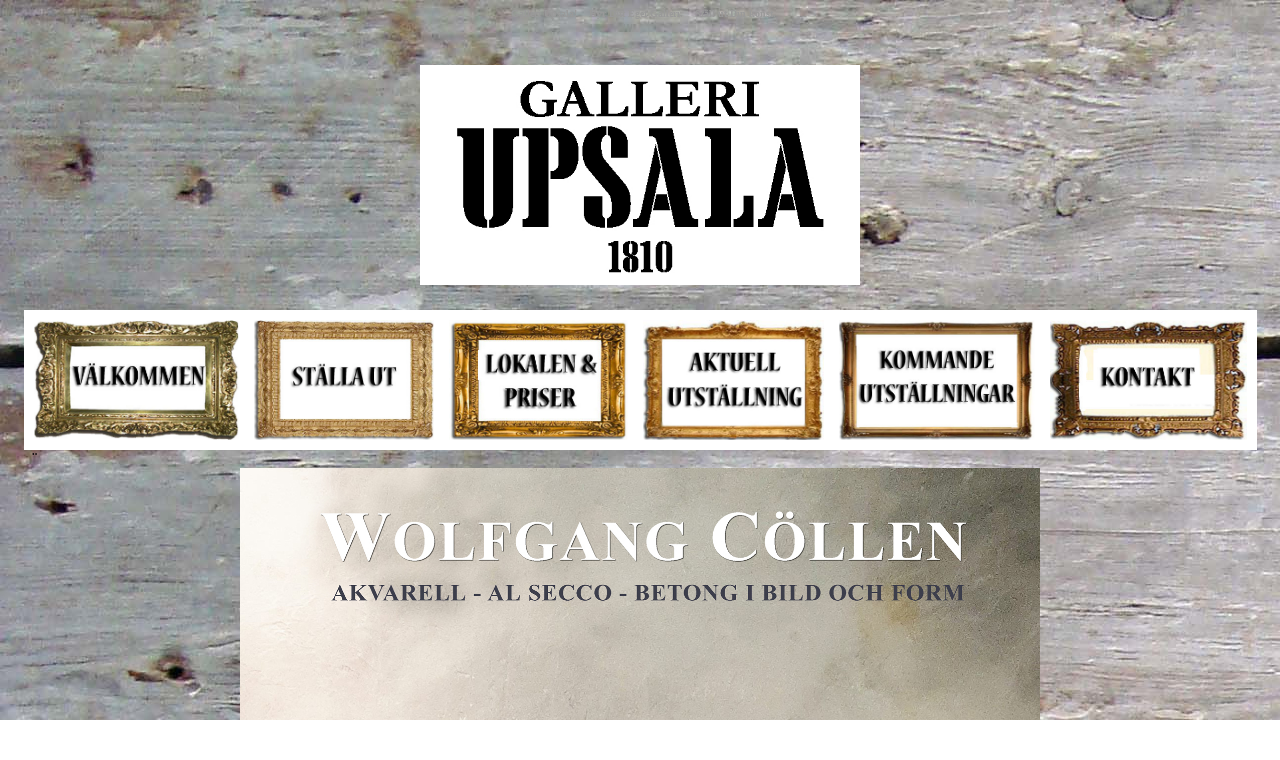

--- FILE ---
content_type: text/html
request_url: https://galleriuppsala.se/aktuell-v2322.html
body_size: 1009
content:
<!doctype html public "-//w3c//dtd html 4.0 transitional//en">
<html>
<head>
   <meta http-equiv="Content-Type" content="text/html; charset=iso-8859-1">
   <meta name="GENERATOR" content="Mozilla/4.51 [sv] (WinNT; U) [Netscape]">
   <meta name="Description" content="Galleriet för Dig som är konstnär, keramiker, fotograf eller annan hantverkskonstnär. Amatör eller proffs, hos oss hyr Du Ditt eget galleri för att ställa ut och sälja Dina alster. Vi tar ingen provision!">
   <meta name="KeyWords" content="galleri, Uppsala, konst, utställning, hyra, konstnär, tavlor, keramik, fotografi, ställa ut, konstutställning, linné, hantverk, olja, akvarell, hyra galleri, utställningslokal, konstgalleri">
   <title>Galleri Upsala</title>
</head>
<body text="#000000" bgcolor="#FFFFFF" link="#448671" vlink="#CC6600" alink="#FF9900" background="taket.jpg">

<center>
<h1>
<font color="#999999"><font size=-2>&nbsp; Galleri Upsala!&nbsp;&nbsp;&nbsp;
Hyr Ditt Eget Galleri.&nbsp;&nbsp;&nbsp; St&auml;ll ut Din konst.</font></font></h1></center>

<center><img SRC="nya-skylten-VIT.jpg" VSPACE=25 BORDER=0 height=220 width=440></center>

<center><table BORDER=0 CELLSPACING=5 CELLPADDING=5 COLS=6 WIDTH="95%" BGCOLOR="#FFFFFF" >
<tr ALIGN=CENTER VALIGN=CENTER>
<td ALIGN=CENTER VALIGN=CENTER>
<center><a href="../index.html"><img SRC="ram1.jpg" height=120 width=205></a></center>
</td>

<td ALIGN=CENTER VALIGN=CENTER>
<center><a href="../stallut.html"><img SRC="ram2.jpg" height=120 width=180></a></center>
</td>

<td>
<center><a href="lokalen.html"><img SRC="ram3.jpg" height=120 width=179></a></center>
</td>

<td>
<center><a href="../aktuell.html"><img SRC="ram4.jpg" height=120 width=181></a></center>
</td>

<td>
<center><a href="../kommande.html"><img SRC="ram5.jpg" height=120 width=196></a></center>
</td>

<td>
<center><a href="../kontakt.html"><img SRC="ram6.jpg" height=120 width=197></a></center>
</td>
</tr>
</table></center>
&nbsp;&nbsp;&nbsp;&nbsp;&nbsp; &uml;
<center><a href="https://www.konstruntsiljan.se/index.php/konstnaerer/19-konstnaerer-raettvik/45-wolfgang-coellen"><img SRC="v-2023-22-web.jpg" height=1119 width=800></a></center>
&nbsp;
<center><table BORDER=0 CELLSPACING=0 CELLPADDING=25 WIDTH="50%" BGCOLOR="#FFFFFF" >
<tr ALIGN=CENTER VALIGN=CENTER>
<td ALIGN=CENTER VALIGN=CENTER WIDTH="80%">
<center><b><i><font color="#660000"><font size=+2>Galleri Upsala</font></font></i></b>
<br><b><i><font color="#660000"><font size=+2>Svartb&auml;cksgatan 21 -
753 32&nbsp; Uppsala</font></font></i></b>
<p><b><i><font color="#660000"><font size=+2>Tel: 0760-95 95 90</font></font></i></b>
<p><b><i><font color="#660000"><font size=+2><a href="mailto: info@galleriupsala.se">Skicka
e-post</a></font></font></i></b></center>
</td>
</tr>
</table></center>

<br>&nbsp;
</body>
</html>
